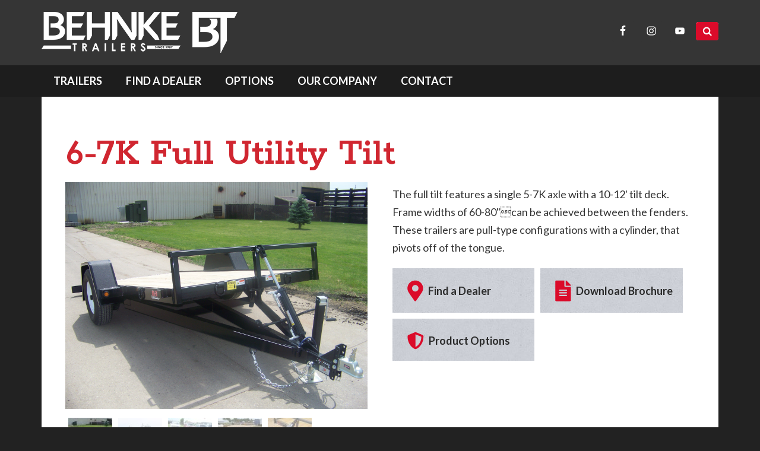

--- FILE ---
content_type: text/html; charset=UTF-8
request_url: https://behnkeenterprises.com/trailers/6-7k-full-utility-tilt/
body_size: 12984
content:
<!DOCTYPE html>
<html lang="en-US">
<head >
<meta charset="UTF-8" />
<meta name="viewport" content="width=device-width, initial-scale=1" />
<meta name='robots' content='index, follow, max-image-preview:large, max-snippet:-1, max-video-preview:-1' />

	<!-- This site is optimized with the Yoast SEO plugin v26.6 - https://yoast.com/wordpress/plugins/seo/ -->
	<title>6-7K Full Utility Tilt - Behnke Enterprises</title>
	<link rel="canonical" href="https://behnkeenterprises.com/trailers/6-7k-full-utility-tilt/" />
	<meta property="og:locale" content="en_US" />
	<meta property="og:type" content="article" />
	<meta property="og:title" content="6-7K Full Utility Tilt - Behnke Enterprises" />
	<meta property="og:description" content="The full tilt features a single 5-7K axle with a 10-12&#8242; tilt deck. Frame widths of 60-80&#8243;can be achieved between the fenders. These trailers are pull-type configurations with a cylinder, that pivots off of the tongue." />
	<meta property="og:url" content="https://behnkeenterprises.com/trailers/6-7k-full-utility-tilt/" />
	<meta property="og:site_name" content="Behnke Enterprises" />
	<meta property="article:publisher" content="https://www.facebook.com/bbtrailer/" />
	<meta property="article:modified_time" content="2023-09-08T17:20:57+00:00" />
	<meta property="og:image" content="https://behnkeenterprises.com/wp-content/uploads/2018/04/DJI_0616-scaled.jpg" />
	<meta property="og:image:width" content="2560" />
	<meta property="og:image:height" content="1707" />
	<meta property="og:image:type" content="image/jpeg" />
	<meta name="twitter:card" content="summary_large_image" />
	<meta name="twitter:label1" content="Est. reading time" />
	<meta name="twitter:data1" content="1 minute" />
	<script type="application/ld+json" class="yoast-schema-graph">{"@context":"https://schema.org","@graph":[{"@type":"WebPage","@id":"https://behnkeenterprises.com/trailers/6-7k-full-utility-tilt/","url":"https://behnkeenterprises.com/trailers/6-7k-full-utility-tilt/","name":"6-7K Full Utility Tilt - Behnke Enterprises","isPartOf":{"@id":"https://behnkeenterprises.com/#website"},"primaryImageOfPage":{"@id":"https://behnkeenterprises.com/trailers/6-7k-full-utility-tilt/#primaryimage"},"image":{"@id":"https://behnkeenterprises.com/trailers/6-7k-full-utility-tilt/#primaryimage"},"thumbnailUrl":"https://behnkeenterprises.com/wp-content/uploads/2018/04/DJI_0616-scaled.jpg","datePublished":"2018-03-26T18:36:16+00:00","dateModified":"2023-09-08T17:20:57+00:00","breadcrumb":{"@id":"https://behnkeenterprises.com/trailers/6-7k-full-utility-tilt/#breadcrumb"},"inLanguage":"en-US","potentialAction":[{"@type":"ReadAction","target":["https://behnkeenterprises.com/trailers/6-7k-full-utility-tilt/"]}]},{"@type":"ImageObject","inLanguage":"en-US","@id":"https://behnkeenterprises.com/trailers/6-7k-full-utility-tilt/#primaryimage","url":"https://behnkeenterprises.com/wp-content/uploads/2018/04/DJI_0616-scaled.jpg","contentUrl":"https://behnkeenterprises.com/wp-content/uploads/2018/04/DJI_0616-scaled.jpg","width":2560,"height":1707,"caption":"default"},{"@type":"BreadcrumbList","@id":"https://behnkeenterprises.com/trailers/6-7k-full-utility-tilt/#breadcrumb","itemListElement":[{"@type":"ListItem","position":1,"name":"Home","item":"https://behnkeenterprises.com/"},{"@type":"ListItem","position":2,"name":"Trailer","item":"https://behnkeenterprises.com/trailers/"},{"@type":"ListItem","position":3,"name":"6-7K Full Utility Tilt"}]},{"@type":"WebSite","@id":"https://behnkeenterprises.com/#website","url":"https://behnkeenterprises.com/","name":"Behnke Enterprises","description":"","publisher":{"@id":"https://behnkeenterprises.com/#organization"},"potentialAction":[{"@type":"SearchAction","target":{"@type":"EntryPoint","urlTemplate":"https://behnkeenterprises.com/?s={search_term_string}"},"query-input":{"@type":"PropertyValueSpecification","valueRequired":true,"valueName":"search_term_string"}}],"inLanguage":"en-US"},{"@type":"Organization","@id":"https://behnkeenterprises.com/#organization","name":"Behnke Enterprises, Inc.","url":"https://behnkeenterprises.com/","logo":{"@type":"ImageObject","inLanguage":"en-US","@id":"https://behnkeenterprises.com/#/schema/logo/image/","url":"https://behnkeenterprises.com/wp-content/uploads/2018/01/logo.png","contentUrl":"https://behnkeenterprises.com/wp-content/uploads/2018/01/logo.png","width":172,"height":69,"caption":"Behnke Enterprises, Inc."},"image":{"@id":"https://behnkeenterprises.com/#/schema/logo/image/"},"sameAs":["https://www.facebook.com/bbtrailer/","https://www.instagram.com/behnkeenterprises/","https://www.youtube.com/channel/UC64hVG4EY4mxGPs_jYSDSxQ"]}]}</script>
	<!-- / Yoast SEO plugin. -->


<link rel='dns-prefetch' href='//fonts.googleapis.com' />
<link rel='dns-prefetch' href='//use.fontawesome.com' />
<link rel="alternate" type="application/rss+xml" title="Behnke Enterprises &raquo; Feed" href="https://behnkeenterprises.com/feed/" />
<link rel="alternate" title="oEmbed (JSON)" type="application/json+oembed" href="https://behnkeenterprises.com/wp-json/oembed/1.0/embed?url=https%3A%2F%2Fbehnkeenterprises.com%2Ftrailers%2F6-7k-full-utility-tilt%2F" />
<link rel="alternate" title="oEmbed (XML)" type="text/xml+oembed" href="https://behnkeenterprises.com/wp-json/oembed/1.0/embed?url=https%3A%2F%2Fbehnkeenterprises.com%2Ftrailers%2F6-7k-full-utility-tilt%2F&#038;format=xml" />
<style id='wp-img-auto-sizes-contain-inline-css' type='text/css'>
img:is([sizes=auto i],[sizes^="auto," i]){contain-intrinsic-size:3000px 1500px}
/*# sourceURL=wp-img-auto-sizes-contain-inline-css */
</style>
<link rel='stylesheet' id='outreach-pro-theme-css' href='https://behnkeenterprises.com/wp-content/themes/outreach-pro/style.css?ver=3.1' type='text/css' media='all' />
<style id='wp-emoji-styles-inline-css' type='text/css'>

	img.wp-smiley, img.emoji {
		display: inline !important;
		border: none !important;
		box-shadow: none !important;
		height: 1em !important;
		width: 1em !important;
		margin: 0 0.07em !important;
		vertical-align: -0.1em !important;
		background: none !important;
		padding: 0 !important;
	}
/*# sourceURL=wp-emoji-styles-inline-css */
</style>
<style id='wp-block-library-inline-css' type='text/css'>
:root{--wp-block-synced-color:#7a00df;--wp-block-synced-color--rgb:122,0,223;--wp-bound-block-color:var(--wp-block-synced-color);--wp-editor-canvas-background:#ddd;--wp-admin-theme-color:#007cba;--wp-admin-theme-color--rgb:0,124,186;--wp-admin-theme-color-darker-10:#006ba1;--wp-admin-theme-color-darker-10--rgb:0,107,160.5;--wp-admin-theme-color-darker-20:#005a87;--wp-admin-theme-color-darker-20--rgb:0,90,135;--wp-admin-border-width-focus:2px}@media (min-resolution:192dpi){:root{--wp-admin-border-width-focus:1.5px}}.wp-element-button{cursor:pointer}:root .has-very-light-gray-background-color{background-color:#eee}:root .has-very-dark-gray-background-color{background-color:#313131}:root .has-very-light-gray-color{color:#eee}:root .has-very-dark-gray-color{color:#313131}:root .has-vivid-green-cyan-to-vivid-cyan-blue-gradient-background{background:linear-gradient(135deg,#00d084,#0693e3)}:root .has-purple-crush-gradient-background{background:linear-gradient(135deg,#34e2e4,#4721fb 50%,#ab1dfe)}:root .has-hazy-dawn-gradient-background{background:linear-gradient(135deg,#faaca8,#dad0ec)}:root .has-subdued-olive-gradient-background{background:linear-gradient(135deg,#fafae1,#67a671)}:root .has-atomic-cream-gradient-background{background:linear-gradient(135deg,#fdd79a,#004a59)}:root .has-nightshade-gradient-background{background:linear-gradient(135deg,#330968,#31cdcf)}:root .has-midnight-gradient-background{background:linear-gradient(135deg,#020381,#2874fc)}:root{--wp--preset--font-size--normal:16px;--wp--preset--font-size--huge:42px}.has-regular-font-size{font-size:1em}.has-larger-font-size{font-size:2.625em}.has-normal-font-size{font-size:var(--wp--preset--font-size--normal)}.has-huge-font-size{font-size:var(--wp--preset--font-size--huge)}.has-text-align-center{text-align:center}.has-text-align-left{text-align:left}.has-text-align-right{text-align:right}.has-fit-text{white-space:nowrap!important}#end-resizable-editor-section{display:none}.aligncenter{clear:both}.items-justified-left{justify-content:flex-start}.items-justified-center{justify-content:center}.items-justified-right{justify-content:flex-end}.items-justified-space-between{justify-content:space-between}.screen-reader-text{border:0;clip-path:inset(50%);height:1px;margin:-1px;overflow:hidden;padding:0;position:absolute;width:1px;word-wrap:normal!important}.screen-reader-text:focus{background-color:#ddd;clip-path:none;color:#444;display:block;font-size:1em;height:auto;left:5px;line-height:normal;padding:15px 23px 14px;text-decoration:none;top:5px;width:auto;z-index:100000}html :where(.has-border-color){border-style:solid}html :where([style*=border-top-color]){border-top-style:solid}html :where([style*=border-right-color]){border-right-style:solid}html :where([style*=border-bottom-color]){border-bottom-style:solid}html :where([style*=border-left-color]){border-left-style:solid}html :where([style*=border-width]){border-style:solid}html :where([style*=border-top-width]){border-top-style:solid}html :where([style*=border-right-width]){border-right-style:solid}html :where([style*=border-bottom-width]){border-bottom-style:solid}html :where([style*=border-left-width]){border-left-style:solid}html :where(img[class*=wp-image-]){height:auto;max-width:100%}:where(figure){margin:0 0 1em}html :where(.is-position-sticky){--wp-admin--admin-bar--position-offset:var(--wp-admin--admin-bar--height,0px)}@media screen and (max-width:600px){html :where(.is-position-sticky){--wp-admin--admin-bar--position-offset:0px}}

/*# sourceURL=wp-block-library-inline-css */
</style><style id='global-styles-inline-css' type='text/css'>
:root{--wp--preset--aspect-ratio--square: 1;--wp--preset--aspect-ratio--4-3: 4/3;--wp--preset--aspect-ratio--3-4: 3/4;--wp--preset--aspect-ratio--3-2: 3/2;--wp--preset--aspect-ratio--2-3: 2/3;--wp--preset--aspect-ratio--16-9: 16/9;--wp--preset--aspect-ratio--9-16: 9/16;--wp--preset--color--black: #000000;--wp--preset--color--cyan-bluish-gray: #abb8c3;--wp--preset--color--white: #ffffff;--wp--preset--color--pale-pink: #f78da7;--wp--preset--color--vivid-red: #cf2e2e;--wp--preset--color--luminous-vivid-orange: #ff6900;--wp--preset--color--luminous-vivid-amber: #fcb900;--wp--preset--color--light-green-cyan: #7bdcb5;--wp--preset--color--vivid-green-cyan: #00d084;--wp--preset--color--pale-cyan-blue: #8ed1fc;--wp--preset--color--vivid-cyan-blue: #0693e3;--wp--preset--color--vivid-purple: #9b51e0;--wp--preset--gradient--vivid-cyan-blue-to-vivid-purple: linear-gradient(135deg,rgb(6,147,227) 0%,rgb(155,81,224) 100%);--wp--preset--gradient--light-green-cyan-to-vivid-green-cyan: linear-gradient(135deg,rgb(122,220,180) 0%,rgb(0,208,130) 100%);--wp--preset--gradient--luminous-vivid-amber-to-luminous-vivid-orange: linear-gradient(135deg,rgb(252,185,0) 0%,rgb(255,105,0) 100%);--wp--preset--gradient--luminous-vivid-orange-to-vivid-red: linear-gradient(135deg,rgb(255,105,0) 0%,rgb(207,46,46) 100%);--wp--preset--gradient--very-light-gray-to-cyan-bluish-gray: linear-gradient(135deg,rgb(238,238,238) 0%,rgb(169,184,195) 100%);--wp--preset--gradient--cool-to-warm-spectrum: linear-gradient(135deg,rgb(74,234,220) 0%,rgb(151,120,209) 20%,rgb(207,42,186) 40%,rgb(238,44,130) 60%,rgb(251,105,98) 80%,rgb(254,248,76) 100%);--wp--preset--gradient--blush-light-purple: linear-gradient(135deg,rgb(255,206,236) 0%,rgb(152,150,240) 100%);--wp--preset--gradient--blush-bordeaux: linear-gradient(135deg,rgb(254,205,165) 0%,rgb(254,45,45) 50%,rgb(107,0,62) 100%);--wp--preset--gradient--luminous-dusk: linear-gradient(135deg,rgb(255,203,112) 0%,rgb(199,81,192) 50%,rgb(65,88,208) 100%);--wp--preset--gradient--pale-ocean: linear-gradient(135deg,rgb(255,245,203) 0%,rgb(182,227,212) 50%,rgb(51,167,181) 100%);--wp--preset--gradient--electric-grass: linear-gradient(135deg,rgb(202,248,128) 0%,rgb(113,206,126) 100%);--wp--preset--gradient--midnight: linear-gradient(135deg,rgb(2,3,129) 0%,rgb(40,116,252) 100%);--wp--preset--font-size--small: 13px;--wp--preset--font-size--medium: 20px;--wp--preset--font-size--large: 36px;--wp--preset--font-size--x-large: 42px;--wp--preset--spacing--20: 0.44rem;--wp--preset--spacing--30: 0.67rem;--wp--preset--spacing--40: 1rem;--wp--preset--spacing--50: 1.5rem;--wp--preset--spacing--60: 2.25rem;--wp--preset--spacing--70: 3.38rem;--wp--preset--spacing--80: 5.06rem;--wp--preset--shadow--natural: 6px 6px 9px rgba(0, 0, 0, 0.2);--wp--preset--shadow--deep: 12px 12px 50px rgba(0, 0, 0, 0.4);--wp--preset--shadow--sharp: 6px 6px 0px rgba(0, 0, 0, 0.2);--wp--preset--shadow--outlined: 6px 6px 0px -3px rgb(255, 255, 255), 6px 6px rgb(0, 0, 0);--wp--preset--shadow--crisp: 6px 6px 0px rgb(0, 0, 0);}:where(.is-layout-flex){gap: 0.5em;}:where(.is-layout-grid){gap: 0.5em;}body .is-layout-flex{display: flex;}.is-layout-flex{flex-wrap: wrap;align-items: center;}.is-layout-flex > :is(*, div){margin: 0;}body .is-layout-grid{display: grid;}.is-layout-grid > :is(*, div){margin: 0;}:where(.wp-block-columns.is-layout-flex){gap: 2em;}:where(.wp-block-columns.is-layout-grid){gap: 2em;}:where(.wp-block-post-template.is-layout-flex){gap: 1.25em;}:where(.wp-block-post-template.is-layout-grid){gap: 1.25em;}.has-black-color{color: var(--wp--preset--color--black) !important;}.has-cyan-bluish-gray-color{color: var(--wp--preset--color--cyan-bluish-gray) !important;}.has-white-color{color: var(--wp--preset--color--white) !important;}.has-pale-pink-color{color: var(--wp--preset--color--pale-pink) !important;}.has-vivid-red-color{color: var(--wp--preset--color--vivid-red) !important;}.has-luminous-vivid-orange-color{color: var(--wp--preset--color--luminous-vivid-orange) !important;}.has-luminous-vivid-amber-color{color: var(--wp--preset--color--luminous-vivid-amber) !important;}.has-light-green-cyan-color{color: var(--wp--preset--color--light-green-cyan) !important;}.has-vivid-green-cyan-color{color: var(--wp--preset--color--vivid-green-cyan) !important;}.has-pale-cyan-blue-color{color: var(--wp--preset--color--pale-cyan-blue) !important;}.has-vivid-cyan-blue-color{color: var(--wp--preset--color--vivid-cyan-blue) !important;}.has-vivid-purple-color{color: var(--wp--preset--color--vivid-purple) !important;}.has-black-background-color{background-color: var(--wp--preset--color--black) !important;}.has-cyan-bluish-gray-background-color{background-color: var(--wp--preset--color--cyan-bluish-gray) !important;}.has-white-background-color{background-color: var(--wp--preset--color--white) !important;}.has-pale-pink-background-color{background-color: var(--wp--preset--color--pale-pink) !important;}.has-vivid-red-background-color{background-color: var(--wp--preset--color--vivid-red) !important;}.has-luminous-vivid-orange-background-color{background-color: var(--wp--preset--color--luminous-vivid-orange) !important;}.has-luminous-vivid-amber-background-color{background-color: var(--wp--preset--color--luminous-vivid-amber) !important;}.has-light-green-cyan-background-color{background-color: var(--wp--preset--color--light-green-cyan) !important;}.has-vivid-green-cyan-background-color{background-color: var(--wp--preset--color--vivid-green-cyan) !important;}.has-pale-cyan-blue-background-color{background-color: var(--wp--preset--color--pale-cyan-blue) !important;}.has-vivid-cyan-blue-background-color{background-color: var(--wp--preset--color--vivid-cyan-blue) !important;}.has-vivid-purple-background-color{background-color: var(--wp--preset--color--vivid-purple) !important;}.has-black-border-color{border-color: var(--wp--preset--color--black) !important;}.has-cyan-bluish-gray-border-color{border-color: var(--wp--preset--color--cyan-bluish-gray) !important;}.has-white-border-color{border-color: var(--wp--preset--color--white) !important;}.has-pale-pink-border-color{border-color: var(--wp--preset--color--pale-pink) !important;}.has-vivid-red-border-color{border-color: var(--wp--preset--color--vivid-red) !important;}.has-luminous-vivid-orange-border-color{border-color: var(--wp--preset--color--luminous-vivid-orange) !important;}.has-luminous-vivid-amber-border-color{border-color: var(--wp--preset--color--luminous-vivid-amber) !important;}.has-light-green-cyan-border-color{border-color: var(--wp--preset--color--light-green-cyan) !important;}.has-vivid-green-cyan-border-color{border-color: var(--wp--preset--color--vivid-green-cyan) !important;}.has-pale-cyan-blue-border-color{border-color: var(--wp--preset--color--pale-cyan-blue) !important;}.has-vivid-cyan-blue-border-color{border-color: var(--wp--preset--color--vivid-cyan-blue) !important;}.has-vivid-purple-border-color{border-color: var(--wp--preset--color--vivid-purple) !important;}.has-vivid-cyan-blue-to-vivid-purple-gradient-background{background: var(--wp--preset--gradient--vivid-cyan-blue-to-vivid-purple) !important;}.has-light-green-cyan-to-vivid-green-cyan-gradient-background{background: var(--wp--preset--gradient--light-green-cyan-to-vivid-green-cyan) !important;}.has-luminous-vivid-amber-to-luminous-vivid-orange-gradient-background{background: var(--wp--preset--gradient--luminous-vivid-amber-to-luminous-vivid-orange) !important;}.has-luminous-vivid-orange-to-vivid-red-gradient-background{background: var(--wp--preset--gradient--luminous-vivid-orange-to-vivid-red) !important;}.has-very-light-gray-to-cyan-bluish-gray-gradient-background{background: var(--wp--preset--gradient--very-light-gray-to-cyan-bluish-gray) !important;}.has-cool-to-warm-spectrum-gradient-background{background: var(--wp--preset--gradient--cool-to-warm-spectrum) !important;}.has-blush-light-purple-gradient-background{background: var(--wp--preset--gradient--blush-light-purple) !important;}.has-blush-bordeaux-gradient-background{background: var(--wp--preset--gradient--blush-bordeaux) !important;}.has-luminous-dusk-gradient-background{background: var(--wp--preset--gradient--luminous-dusk) !important;}.has-pale-ocean-gradient-background{background: var(--wp--preset--gradient--pale-ocean) !important;}.has-electric-grass-gradient-background{background: var(--wp--preset--gradient--electric-grass) !important;}.has-midnight-gradient-background{background: var(--wp--preset--gradient--midnight) !important;}.has-small-font-size{font-size: var(--wp--preset--font-size--small) !important;}.has-medium-font-size{font-size: var(--wp--preset--font-size--medium) !important;}.has-large-font-size{font-size: var(--wp--preset--font-size--large) !important;}.has-x-large-font-size{font-size: var(--wp--preset--font-size--x-large) !important;}
/*# sourceURL=global-styles-inline-css */
</style>

<style id='classic-theme-styles-inline-css' type='text/css'>
/*! This file is auto-generated */
.wp-block-button__link{color:#fff;background-color:#32373c;border-radius:9999px;box-shadow:none;text-decoration:none;padding:calc(.667em + 2px) calc(1.333em + 2px);font-size:1.125em}.wp-block-file__button{background:#32373c;color:#fff;text-decoration:none}
/*# sourceURL=/wp-includes/css/classic-themes.min.css */
</style>
<link rel='stylesheet' id='meteor-slides-css' href='https://behnkeenterprises.com/wp-content/plugins/meteor-slides/css/meteor-slides.css?ver=1.0' type='text/css' media='all' />
<link rel='stylesheet' id='ubermenu-lato-css' href='//fonts.googleapis.com/css?family=Lato%3A%2C300%2C400%2C700&#038;ver=6.9' type='text/css' media='all' />
<link rel='stylesheet' id='owl-carousel-css-css' href='https://behnkeenterprises.com/wp-content/themes/outreach-pro/owl/assets/owl.carousel.min.css?ver=3.1' type='text/css' media='all' />
<link rel='stylesheet' id='dashicons-css' href='https://behnkeenterprises.com/wp-includes/css/dashicons.min.css?ver=6.9' type='text/css' media='all' />
<link rel='stylesheet' id='google-fonts-css' href='//fonts.googleapis.com/css?family=Lato%3A400%2C700&#038;ver=3.1' type='text/css' media='all' />
<link rel='stylesheet' id='simple-social-icons-font-css' href='https://behnkeenterprises.com/wp-content/plugins/simple-social-icons/css/style.css?ver=4.0.0' type='text/css' media='all' />
<link rel='stylesheet' id='google-font-rokkitt-css' href='//fonts.googleapis.com/css?family=Rokkitt%3A100%2C200%2C300%2C400%2C500%2C600%2C700%2C800%2C900&#038;ver=6.9' type='text/css' media='all' />
<link rel='stylesheet' id='gca-column-styles-css' href='https://behnkeenterprises.com/wp-content/plugins/genesis-columns-advanced/css/gca-column-styles.css?ver=6.9' type='text/css' media='all' />
<link rel='stylesheet' id='ubermenu-css' href='https://behnkeenterprises.com/wp-content/plugins/ubermenu/pro/assets/css/ubermenu.min.css?ver=3.8.5' type='text/css' media='all' />
<link rel='stylesheet' id='ubermenu-minimal-css' href='https://behnkeenterprises.com/wp-content/plugins/ubermenu/assets/css/skins/minimal.css?ver=6.9' type='text/css' media='all' />
<link rel='stylesheet' id='ubermenu-font-awesome-all-css' href='https://behnkeenterprises.com/wp-content/plugins/ubermenu/assets/fontawesome/css/all.min.css?ver=6.9' type='text/css' media='all' />
<link rel='stylesheet' id='vi-font-awesome-six-css' href='//use.fontawesome.com/releases/v6.5.1/css/all.css?ver=6.9' type='text/css' media='all' />
<link rel='stylesheet' id='child-theme-css' href='https://behnkeenterprises.com/wp-content/themes/outreach-pro/style.css?ver=6.9' type='text/css' media='all' />
<script type="text/javascript" src="https://behnkeenterprises.com/wp-includes/js/jquery/jquery.min.js?ver=3.7.1" id="jquery-core-js"></script>
<script type="text/javascript" src="https://behnkeenterprises.com/wp-includes/js/jquery/jquery-migrate.min.js?ver=3.4.1" id="jquery-migrate-js"></script>
<script type="text/javascript" src="https://behnkeenterprises.com/wp-content/plugins/meteor-slides/js/jquery.cycle.all.js?ver=6.9" id="jquery-cycle-js"></script>
<script type="text/javascript" src="https://behnkeenterprises.com/wp-content/plugins/meteor-slides/js/jquery.metadata.v2.js?ver=6.9" id="jquery-metadata-js"></script>
<script type="text/javascript" src="https://behnkeenterprises.com/wp-content/plugins/meteor-slides/js/jquery.touchwipe.1.1.1.js?ver=6.9" id="jquery-touchwipe-js"></script>
<script type="text/javascript" id="meteorslides-script-js-extra">
/* <![CDATA[ */
var meteorslidessettings = {"meteorslideshowspeed":"2000","meteorslideshowduration":"5000","meteorslideshowheight":"460","meteorslideshowwidth":"1140","meteorslideshowtransition":"fade"};
//# sourceURL=meteorslides-script-js-extra
/* ]]> */
</script>
<script type="text/javascript" src="https://behnkeenterprises.com/wp-content/plugins/meteor-slides/js/slideshow.js?ver=6.9" id="meteorslides-script-js"></script>
<script type="text/javascript" src="https://behnkeenterprises.com/wp-content/themes/outreach-pro/js/responsive-menu.js?ver=1.0.0" id="outreach-responsive-menu-js"></script>
<script type="text/javascript" src="https://behnkeenterprises.com/wp-content/themes/outreach-pro/js/child.js?ver=1.0.0" id="vi-child-js"></script>
<script type="text/javascript" src="https://behnkeenterprises.com/wp-content/themes/outreach-pro/owl/owl.carousel.min.js?ver=1.0.0" id="owl-carousel-js"></script>
<script type="text/javascript" src="https://behnkeenterprises.com/wp-content/plugins/vimm-cms-redux/assets/js/min/frontend.min.js" id="frontend-js-js"></script>
<link rel="https://api.w.org/" href="https://behnkeenterprises.com/wp-json/" /><link rel="EditURI" type="application/rsd+xml" title="RSD" href="https://behnkeenterprises.com/xmlrpc.php?rsd" />
<link rel='shortlink' href='https://behnkeenterprises.com/?p=707' />
<style id="ubermenu-custom-generated-css">
/** Font Awesome 4 Compatibility **/
.fa{font-style:normal;font-variant:normal;font-weight:normal;font-family:FontAwesome;}

/** UberMenu Custom Menu Styles (Customizer) **/
/* main */
 .ubermenu-main { background:#1d1d1d; }
 .ubermenu-main .ubermenu-item-level-0 > .ubermenu-target { font-size:18px; text-transform:uppercase; color:#ffffff; }
 .ubermenu-main .ubermenu-nav .ubermenu-item.ubermenu-item-level-0 > .ubermenu-target { font-weight:bold; }
 .ubermenu.ubermenu-main .ubermenu-item-level-0:hover > .ubermenu-target, .ubermenu-main .ubermenu-item-level-0.ubermenu-active > .ubermenu-target { color:#d02630; }
 .ubermenu-main .ubermenu-item-level-0.ubermenu-current-menu-item > .ubermenu-target, .ubermenu-main .ubermenu-item-level-0.ubermenu-current-menu-parent > .ubermenu-target, .ubermenu-main .ubermenu-item-level-0.ubermenu-current-menu-ancestor > .ubermenu-target { color:#ffffff; }
 .ubermenu-main .ubermenu-item.ubermenu-item-level-0 > .ubermenu-highlight { color:#ffffff; }
 .ubermenu-main .ubermenu-submenu.ubermenu-submenu-drop { background-color:#353535; border:1px solid #353535; }
 .ubermenu-main .ubermenu-submenu .ubermenu-item-header > .ubermenu-target, .ubermenu-main .ubermenu-tab > .ubermenu-target { font-size:27px; }
 .ubermenu-main .ubermenu-submenu .ubermenu-item-header > .ubermenu-target { color:#ffffff; }
 .ubermenu-main .ubermenu-submenu .ubermenu-item-header > .ubermenu-target:hover { color:#ffffff; }
 .ubermenu-main .ubermenu-submenu .ubermenu-item-header.ubermenu-current-menu-item > .ubermenu-target { color:#ffffff; }
 .ubermenu-main .ubermenu-nav .ubermenu-submenu .ubermenu-item-header > .ubermenu-target { font-weight:bold; }
 .ubermenu-main .ubermenu-submenu .ubermenu-item-header.ubermenu-has-submenu-stack > .ubermenu-target { border:none; }
 .ubermenu-main .ubermenu-submenu-type-stack { padding-top:0; }
 .ubermenu-main .ubermenu-item-normal > .ubermenu-target { color:#e0e0e0; font-size:18px; font-weight:normal; text-transform:none; }
 .ubermenu.ubermenu-main .ubermenu-item-normal > .ubermenu-target:hover, .ubermenu.ubermenu-main .ubermenu-item-normal.ubermenu-active > .ubermenu-target { color:#d02630; }
 .ubermenu-main .ubermenu-item-normal.ubermenu-current-menu-item > .ubermenu-target { color:#e0e0e0; }
 .ubermenu-responsive-toggle.ubermenu-responsive-toggle-main { font-size:20px; color:#ffffff; }
 .ubermenu-responsive-toggle.ubermenu-responsive-toggle-main:hover { color:#ffffff; }
 .ubermenu-main, .ubermenu-main .ubermenu-target, .ubermenu-main .ubermenu-nav .ubermenu-item-level-0 .ubermenu-target, .ubermenu-main div, .ubermenu-main p, .ubermenu-main input { font-family:'Lato', sans-serif; font-weight:400; }


/** UberMenu Custom Menu Item Styles (Menu Item Settings) **/
/* 81 */     .ubermenu .ubermenu-active > .ubermenu-submenu.ubermenu-submenu-id-81, .ubermenu .ubermenu-in-transition > .ubermenu-submenu.ubermenu-submenu-id-81 { padding:20px 0 0 0; }

/* Status: Loaded from Transient */

</style><meta name="viewport" content="width=device-width, initial-scale=1" /><link rel="pingback" href="https://behnkeenterprises.com/xmlrpc.php" />
<meta name="google-site-verification" content="6LRwipDcrxWzCR2raJe6o5h-X-_m71NHZ4D3P7sPnWA" />

<!-- Google tag (gtag.js) -->
<script async src="https://www.googletagmanager.com/gtag/js?id=G-PQCVZG7TX6"></script>
<script>
  window.dataLayer = window.dataLayer || [];
  function gtag(){dataLayer.push(arguments);}
  gtag('js', new Date());
  gtag('config', 'G-PQCVZG7TX6');
</script><style type="text/css">.site-title a { background: url(https://behnkeenterprises.com/wp-content/uploads/2022/04/logo-1.png) no-repeat !important; }</style>
<link rel="icon" href="https://behnkeenterprises.com/wp-content/uploads/2018/01/favicon-74x74.png" sizes="32x32" />
<link rel="icon" href="https://behnkeenterprises.com/wp-content/uploads/2018/01/favicon.png" sizes="192x192" />
<link rel="apple-touch-icon" href="https://behnkeenterprises.com/wp-content/uploads/2018/01/favicon.png" />
<meta name="msapplication-TileImage" content="https://behnkeenterprises.com/wp-content/uploads/2018/01/favicon.png" />
</head>
<body class="wp-singular trailers-template-default single single-trailers postid-707 wp-theme-genesis wp-child-theme-outreach-pro custom-header header-image full-width-content genesis-breadcrumbs-hidden genesis-footer-widgets-visible"><a href="#0" class="to-top" title="Back To Top">Top</a><div class="site-container"><header class="site-header"><div class="wrap"><div class="title-area"><p class="site-title"><a href="https://behnkeenterprises.com/">Behnke Enterprises</a></p></div><div class="widget-area header-widget-area"><section id="simple-social-icons-2" class="widget-1 widget-first widget simple-social-icons"><div class="widget-wrap"><ul class="alignright"><li class="ssi-facebook"><a href="https://www.facebook.com/bbtrailer/" target="_blank" rel="noopener noreferrer"><svg role="img" class="social-facebook" aria-labelledby="social-facebook-2"><title id="social-facebook-2">Facebook</title><use xlink:href="https://behnkeenterprises.com/wp-content/plugins/simple-social-icons/symbol-defs.svg#social-facebook"></use></svg></a></li><li class="ssi-instagram"><a href="https://www.instagram.com/behnkeenterprises/" target="_blank" rel="noopener noreferrer"><svg role="img" class="social-instagram" aria-labelledby="social-instagram-2"><title id="social-instagram-2">Instagram</title><use xlink:href="https://behnkeenterprises.com/wp-content/plugins/simple-social-icons/symbol-defs.svg#social-instagram"></use></svg></a></li><li class="ssi-youtube"><a href="https://www.youtube.com/channel/UC64hVG4EY4mxGPs_jYSDSxQ" target="_blank" rel="noopener noreferrer"><svg role="img" class="social-youtube" aria-labelledby="social-youtube-2"><title id="social-youtube-2">YouTube</title><use xlink:href="https://behnkeenterprises.com/wp-content/plugins/simple-social-icons/symbol-defs.svg#social-youtube"></use></svg></a></li></ul></div></section>
<section id="search-3" class="widget-2 widget-last widget widget_search"><div class="widget-wrap"><form class="search-form" method="get" action="https://behnkeenterprises.com/" role="search"><label class="search-form-label screen-reader-text" for="searchform-1">search site...</label><input class="search-form-input" type="search" name="s" id="searchform-1" placeholder="search site..."><input class="search-form-submit" type="submit" value="Search"><meta content="https://behnkeenterprises.com/?s={s}"></form></div></section>
</div></div></header><nav class="nav-primary" aria-label="Main"><div class="wrap">
<!-- UberMenu [Configuration:main] [Theme Loc:primary] [Integration:auto] -->
<a class="ubermenu-responsive-toggle ubermenu-responsive-toggle-main ubermenu-skin-minimal ubermenu-loc-primary ubermenu-responsive-toggle-content-align-center ubermenu-responsive-toggle-align-full ubermenu-responsive-toggle-icon-only " tabindex="0" data-ubermenu-target="ubermenu-main-2-primary-2"   aria-label="Toggle Main Navigation"><i class="fas fa-bars" ></i></a><nav id="ubermenu-main-2-primary-2" class="ubermenu ubermenu-nojs ubermenu-main ubermenu-menu-2 ubermenu-loc-primary ubermenu-responsive ubermenu-responsive-default ubermenu-responsive-collapse ubermenu-horizontal ubermenu-transition-none ubermenu-trigger-click ubermenu-skin-minimal  ubermenu-bar-align-full ubermenu-items-align-left ubermenu-bound ubermenu-disable-submenu-scroll ubermenu-sub-indicators ubermenu-retractors-responsive ubermenu-submenu-indicator-closes"><ul id="ubermenu-nav-main-2-primary" class="ubermenu-nav" data-title="Main Navigation"><li id="menu-item-81" class="disablelink ubermenu-item ubermenu-item-type-post_type ubermenu-item-object-page ubermenu-item-has-children ubermenu-first-menu-item ubermenu-item-81 ubermenu-item-level-0 ubermenu-column ubermenu-column-auto ubermenu-has-submenu-drop ubermenu-has-submenu-mega" ><span class="ubermenu-target ubermenu-item-layout-default ubermenu-item-layout-text_only ubermenu-noindicator" tabindex="0"><span class="ubermenu-target-title ubermenu-target-text">Trailers</span></span><ul  class="ubermenu-submenu ubermenu-submenu-id-81 ubermenu-submenu-type-auto ubermenu-submenu-type-mega ubermenu-submenu-drop ubermenu-submenu-align-full_width"  ><li class="ubermenu-item ubermenu-item-type-custom ubermenu-item-object-ubermenu-custom ubermenu-item-has-children ubermenu-item-109 ubermenu-item-level-1 ubermenu-column ubermenu-column-1-6 ubermenu-has-submenu-stack ubermenu-item-type-column ubermenu-column-id-109"><ul  class="ubermenu-submenu ubermenu-submenu-id-109 ubermenu-submenu-type-stack"  ><li id="menu-item-577" class="ubermenu-item ubermenu-item-type-custom ubermenu-item-object-custom ubermenu-item-has-children ubermenu-item-577 ubermenu-item-header ubermenu-item-level-2 ubermenu-column ubermenu-column-auto ubermenu-has-submenu-stack" ><a class="ubermenu-target ubermenu-item-layout-default ubermenu-item-layout-text_only" href="https://behnkeenterprises.com/trailertypes/agricultural/"><span class="ubermenu-target-title ubermenu-target-text">Agricultural</span></a><ul  class="ubermenu-submenu ubermenu-submenu-id-577 ubermenu-submenu-type-auto ubermenu-submenu-type-stack"  ><li id="menu-item-597" class="ubermenu-item ubermenu-item-type-taxonomy ubermenu-item-object-trailertypes ubermenu-item-597 ubermenu-item-auto ubermenu-item-normal ubermenu-item-level-3 ubermenu-column ubermenu-column-auto" ><a class="ubermenu-target ubermenu-item-layout-default ubermenu-item-layout-text_only" href="https://behnkeenterprises.com/trailertypes/anhydrous-wagons/"><span class="ubermenu-target-title ubermenu-target-text">Anhydrous Wagons</span></a></li><li id="menu-item-590" class="ubermenu-item ubermenu-item-type-taxonomy ubermenu-item-object-trailertypes ubermenu-item-590 ubermenu-item-auto ubermenu-item-normal ubermenu-item-level-3 ubermenu-column ubermenu-column-auto" ><a class="ubermenu-target ubermenu-item-layout-default ubermenu-item-layout-text_only" href="https://behnkeenterprises.com/trailertypes/sprayer-trailers/"><span class="ubermenu-target-title ubermenu-target-text">Sprayer Trailers</span></a></li><li id="menu-item-591" class="ubermenu-item ubermenu-item-type-taxonomy ubermenu-item-object-trailertypes ubermenu-item-591 ubermenu-item-auto ubermenu-item-normal ubermenu-item-level-3 ubermenu-column ubermenu-column-auto" ><a class="ubermenu-target ubermenu-item-layout-default ubermenu-item-layout-text_only" href="https://behnkeenterprises.com/trailertypes/tender-trailers/"><span class="ubermenu-target-title ubermenu-target-text">Tender Trailers</span></a></li><li id="menu-item-592" class="ubermenu-item ubermenu-item-type-taxonomy ubermenu-item-object-trailertypes ubermenu-item-592 ubermenu-item-auto ubermenu-item-normal ubermenu-item-level-3 ubermenu-column ubermenu-column-auto" ><a class="ubermenu-target ubermenu-item-layout-default ubermenu-item-layout-text_only" href="https://behnkeenterprises.com/trailertypes/cone-trailers/"><span class="ubermenu-target-title ubermenu-target-text">Cone Trailers</span></a></li><li id="menu-item-593" class="ubermenu-item ubermenu-item-type-taxonomy ubermenu-item-object-trailertypes ubermenu-item-593 ubermenu-item-auto ubermenu-item-normal ubermenu-item-level-3 ubermenu-column ubermenu-column-auto" ><a class="ubermenu-target ubermenu-item-layout-default ubermenu-item-layout-text_only" href="https://behnkeenterprises.com/trailertypes/liquid-transport/"><span class="ubermenu-target-title ubermenu-target-text">Liquid Transport</span></a></li></ul></li></ul></li><li class="ubermenu-item ubermenu-item-type-custom ubermenu-item-object-ubermenu-custom ubermenu-item-has-children ubermenu-item-112 ubermenu-item-level-1 ubermenu-column ubermenu-column-1-6 ubermenu-has-submenu-stack ubermenu-item-type-column ubermenu-column-id-112"><ul  class="ubermenu-submenu ubermenu-submenu-id-112 ubermenu-submenu-type-stack"  ><li id="menu-item-579" class="ubermenu-item ubermenu-item-type-custom ubermenu-item-object-custom ubermenu-item-has-children ubermenu-item-579 ubermenu-item-header ubermenu-item-level-2 ubermenu-column ubermenu-column-auto ubermenu-has-submenu-stack" ><a class="ubermenu-target ubermenu-item-layout-default ubermenu-item-layout-text_only" href="https://behnkeenterprises.com/trailertypes/construction/"><span class="ubermenu-target-title ubermenu-target-text">Construction</span></a><ul  class="ubermenu-submenu ubermenu-submenu-id-579 ubermenu-submenu-type-auto ubermenu-submenu-type-stack"  ><li id="menu-item-240" class="ubermenu-item ubermenu-item-type-taxonomy ubermenu-item-object-trailertypes ubermenu-item-240 ubermenu-item-auto ubermenu-item-normal ubermenu-item-level-3 ubermenu-column ubermenu-column-auto" ><a class="ubermenu-target ubermenu-item-layout-default ubermenu-item-layout-text_only" href="https://behnkeenterprises.com/trailertypes/deckovers/"><span class="ubermenu-target-title ubermenu-target-text">Deckovers</span></a></li><li id="menu-item-248" class="ubermenu-item ubermenu-item-type-taxonomy ubermenu-item-object-trailertypes ubermenu-current-trailers-ancestor ubermenu-current-menu-parent ubermenu-current-trailers-parent ubermenu-item-248 ubermenu-item-auto ubermenu-item-normal ubermenu-item-level-3 ubermenu-column ubermenu-column-auto" ><a class="ubermenu-target ubermenu-item-layout-default ubermenu-item-layout-text_only" href="https://behnkeenterprises.com/trailertypes/tiltbeds/"><span class="ubermenu-target-title ubermenu-target-text">Tiltbeds</span></a></li><li id="menu-item-246" class="ubermenu-item ubermenu-item-type-taxonomy ubermenu-item-object-trailertypes ubermenu-item-246 ubermenu-item-auto ubermenu-item-normal ubermenu-item-level-3 ubermenu-column ubermenu-column-auto" ><a class="ubermenu-target ubermenu-item-layout-default ubermenu-item-layout-text_only" href="https://behnkeenterprises.com/trailertypes/skidloaders/"><span class="ubermenu-target-title ubermenu-target-text">Skidloaders</span></a></li><li id="menu-item-245" class="ubermenu-item ubermenu-item-type-taxonomy ubermenu-item-object-trailertypes ubermenu-item-245 ubermenu-item-auto ubermenu-item-normal ubermenu-item-level-3 ubermenu-column ubermenu-column-auto" ><a class="ubermenu-target ubermenu-item-layout-default ubermenu-item-layout-text_only" href="https://behnkeenterprises.com/trailertypes/dump/"><span class="ubermenu-target-title ubermenu-target-text">Dump</span></a></li><li id="menu-item-247" class="ubermenu-item ubermenu-item-type-taxonomy ubermenu-item-object-trailertypes ubermenu-item-247 ubermenu-item-auto ubermenu-item-normal ubermenu-item-level-3 ubermenu-column ubermenu-column-auto" ><a class="ubermenu-target ubermenu-item-layout-default ubermenu-item-layout-text_only" href="https://behnkeenterprises.com/trailertypes/utility-trailers/"><span class="ubermenu-target-title ubermenu-target-text">Utility Trailers</span></a></li></ul></li></ul></li><li class="ubermenu-item ubermenu-item-type-custom ubermenu-item-object-ubermenu-custom ubermenu-item-has-children ubermenu-item-111 ubermenu-item-level-1 ubermenu-column ubermenu-column-1-6 ubermenu-has-submenu-stack ubermenu-item-type-column ubermenu-column-id-111"><ul  class="ubermenu-submenu ubermenu-submenu-id-111 ubermenu-submenu-type-stack"  ><li id="menu-item-580" class="ubermenu-item ubermenu-item-type-custom ubermenu-item-object-custom ubermenu-item-has-children ubermenu-item-580 ubermenu-item-header ubermenu-item-level-2 ubermenu-column ubermenu-column-auto ubermenu-has-submenu-stack" ><a class="ubermenu-target ubermenu-item-layout-default ubermenu-item-layout-text_only" href="https://behnkeenterprises.com/trailertypes/heavy-haul/"><span class="ubermenu-target-title ubermenu-target-text">Heavy Haul</span></a><ul  class="ubermenu-submenu ubermenu-submenu-id-580 ubermenu-submenu-type-auto ubermenu-submenu-type-stack"  ><li id="menu-item-238" class="ubermenu-item ubermenu-item-type-taxonomy ubermenu-item-object-trailertypes ubermenu-item-238 ubermenu-item-auto ubermenu-item-normal ubermenu-item-level-3 ubermenu-column ubermenu-column-auto" ><a class="ubermenu-target ubermenu-item-layout-default ubermenu-item-layout-text_only" href="https://behnkeenterprises.com/trailertypes/tags/"><span class="ubermenu-target-title ubermenu-target-text">Tags</span></a></li><li id="menu-item-237" class="ubermenu-item ubermenu-item-type-taxonomy ubermenu-item-object-trailertypes ubermenu-item-237 ubermenu-item-auto ubermenu-item-normal ubermenu-item-level-3 ubermenu-column ubermenu-column-auto" ><a class="ubermenu-target ubermenu-item-layout-default ubermenu-item-layout-text_only" href="https://behnkeenterprises.com/trailertypes/tag-tilts/"><span class="ubermenu-target-title ubermenu-target-text">Tag Tilts</span></a></li><li id="menu-item-236" class="ubermenu-item ubermenu-item-type-taxonomy ubermenu-item-object-trailertypes ubermenu-item-236 ubermenu-item-auto ubermenu-item-normal ubermenu-item-level-3 ubermenu-column ubermenu-column-auto" ><a class="ubermenu-target ubermenu-item-layout-default ubermenu-item-layout-text_only" href="https://behnkeenterprises.com/trailertypes/semi-style-heavy-haul/"><span class="ubermenu-target-title ubermenu-target-text">Semi-Style</span></a></li><li id="menu-item-235" class="ubermenu-item ubermenu-item-type-taxonomy ubermenu-item-object-trailertypes ubermenu-item-235 ubermenu-item-auto ubermenu-item-normal ubermenu-item-level-3 ubermenu-column ubermenu-column-auto" ><a class="ubermenu-target ubermenu-item-layout-default ubermenu-item-layout-text_only" href="https://behnkeenterprises.com/trailertypes/hydraulic-detaches/"><span class="ubermenu-target-title ubermenu-target-text">Hydraulic Detaches</span></a></li></ul></li></ul></li><li class="ubermenu-item ubermenu-item-type-custom ubermenu-item-object-ubermenu-custom ubermenu-item-has-children ubermenu-item-108 ubermenu-item-level-1 ubermenu-column ubermenu-column-1-6 ubermenu-has-submenu-stack ubermenu-item-type-column ubermenu-column-id-108"><ul  class="ubermenu-submenu ubermenu-submenu-id-108 ubermenu-submenu-type-stack"  ><li id="menu-item-578" class="ubermenu-item ubermenu-item-type-custom ubermenu-item-object-custom ubermenu-item-has-children ubermenu-item-578 ubermenu-item-header ubermenu-item-level-2 ubermenu-column ubermenu-column-auto ubermenu-has-submenu-stack" ><a class="ubermenu-target ubermenu-item-layout-default ubermenu-item-layout-text_only" href="https://behnkeenterprises.com/trailertypes/commercial/"><span class="ubermenu-target-title ubermenu-target-text">Commercial</span></a><ul  class="ubermenu-submenu ubermenu-submenu-id-578 ubermenu-submenu-type-auto ubermenu-submenu-type-stack"  ><li id="menu-item-232" class="ubermenu-item ubermenu-item-type-taxonomy ubermenu-item-object-trailertypes ubermenu-item-232 ubermenu-item-auto ubermenu-item-normal ubermenu-item-level-3 ubermenu-column ubermenu-column-auto" ><a class="ubermenu-target ubermenu-item-layout-default ubermenu-item-layout-text_only" href="https://behnkeenterprises.com/trailertypes/otr-step-decks/"><span class="ubermenu-target-title ubermenu-target-text">OTR Step Decks</span></a></li><li id="menu-item-234" class="ubermenu-item ubermenu-item-type-taxonomy ubermenu-item-object-trailertypes ubermenu-item-234 ubermenu-item-auto ubermenu-item-normal ubermenu-item-level-3 ubermenu-column ubermenu-column-auto" ><a class="ubermenu-target ubermenu-item-layout-default ubermenu-item-layout-text_only" href="https://behnkeenterprises.com/trailertypes/flat-decks/"><span class="ubermenu-target-title ubermenu-target-text">Flat Decks (60-80k)</span></a></li><li id="menu-item-233" class="ubermenu-item ubermenu-item-type-taxonomy ubermenu-item-object-trailertypes ubermenu-item-233 ubermenu-item-auto ubermenu-item-normal ubermenu-item-level-3 ubermenu-column ubermenu-column-auto" ><a class="ubermenu-target ubermenu-item-layout-default ubermenu-item-layout-text_only" href="https://behnkeenterprises.com/trailertypes/container-trailers/"><span class="ubermenu-target-title ubermenu-target-text">Container Trailers</span></a></li></ul></li></ul></li><li class="ubermenu-item ubermenu-item-type-custom ubermenu-item-object-ubermenu-custom ubermenu-item-has-children ubermenu-item-4453 ubermenu-item-level-1 ubermenu-column ubermenu-column-1-6 ubermenu-has-submenu-stack ubermenu-item-type-column ubermenu-column-id-4453"><ul  class="ubermenu-submenu ubermenu-submenu-id-4453 ubermenu-submenu-type-stack"  ><li id="menu-item-4452" class="ubermenu-item ubermenu-item-type-custom ubermenu-item-object-custom ubermenu-item-has-children ubermenu-item-4452 ubermenu-item-header ubermenu-item-level-2 ubermenu-column ubermenu-column-auto ubermenu-has-submenu-stack" ><a class="ubermenu-target ubermenu-item-layout-default ubermenu-item-layout-text_only" href="/trailertypes/utility-telecom/"><span class="ubermenu-target-title ubermenu-target-text">Utility / Telecom</span></a><ul  class="ubermenu-submenu ubermenu-submenu-id-4452 ubermenu-submenu-type-auto ubermenu-submenu-type-stack"  ><li id="menu-item-4454" class="ubermenu-item ubermenu-item-type-taxonomy ubermenu-item-object-trailertypes ubermenu-item-4454 ubermenu-item-auto ubermenu-item-normal ubermenu-item-level-3 ubermenu-column ubermenu-column-auto" ><a class="ubermenu-target ubermenu-item-layout-default ubermenu-item-layout-text_only" href="https://behnkeenterprises.com/trailertypes/directional-drill-trailers/"><span class="ubermenu-target-title ubermenu-target-text">Directional Drill Trailers</span></a></li><li id="menu-item-4455" class="ubermenu-item ubermenu-item-type-taxonomy ubermenu-item-object-trailertypes ubermenu-item-4455 ubermenu-item-auto ubermenu-item-normal ubermenu-item-level-3 ubermenu-column ubermenu-column-auto" ><a class="ubermenu-target ubermenu-item-layout-default ubermenu-item-layout-text_only" href="https://behnkeenterprises.com/trailertypes/pole-trailers/"><span class="ubermenu-target-title ubermenu-target-text">Pole Trailers</span></a></li><li id="menu-item-4456" class="ubermenu-item ubermenu-item-type-taxonomy ubermenu-item-object-trailertypes ubermenu-item-4456 ubermenu-item-auto ubermenu-item-normal ubermenu-item-level-3 ubermenu-column ubermenu-column-auto" ><a class="ubermenu-target ubermenu-item-layout-default ubermenu-item-layout-text_only" href="https://behnkeenterprises.com/trailertypes/reel-trailers/"><span class="ubermenu-target-title ubermenu-target-text">Reel Trailers</span></a></li></ul></li></ul></li><li class="ubermenu-item ubermenu-item-type-custom ubermenu-item-object-ubermenu-custom ubermenu-item-has-children ubermenu-item-110 ubermenu-item-level-1 ubermenu-column ubermenu-column-1-6 ubermenu-has-submenu-stack ubermenu-item-type-column ubermenu-column-id-110"><ul  class="ubermenu-submenu ubermenu-submenu-id-110 ubermenu-submenu-type-stack"  ><li id="menu-item-106" class="ubermenu-item ubermenu-item-type-post_type ubermenu-item-object-page ubermenu-item-has-children ubermenu-item-106 ubermenu-item-header ubermenu-item-level-2 ubermenu-column ubermenu-column-auto ubermenu-has-submenu-stack" ><a class="ubermenu-target ubermenu-item-layout-default ubermenu-item-layout-text_only" href="https://behnkeenterprises.com/behnke-enterprises-trailers/oem-trailers/"><span class="ubermenu-target-title ubermenu-target-text">OEM</span></a><ul  class="ubermenu-submenu ubermenu-submenu-id-106 ubermenu-submenu-type-auto ubermenu-submenu-type-stack"  ><li id="menu-item-107" class="ubermenu-item ubermenu-item-type-post_type ubermenu-item-object-page ubermenu-item-107 ubermenu-item-auto ubermenu-item-normal ubermenu-item-level-3 ubermenu-column ubermenu-column-auto" ><a class="ubermenu-target ubermenu-item-layout-default ubermenu-item-layout-text_only" href="https://behnkeenterprises.com/behnke-enterprises-trailers/oem-trailers/our-oem-trailers/"><span class="ubermenu-target-title ubermenu-target-text">See what we can do for you!</span></a></li></ul></li></ul></li><li class="ubermenu-retractor ubermenu-retractor-mobile"><i class="fas fa-times"></i> Close</li></ul></li><li id="menu-item-79" class="ubermenu-item ubermenu-item-type-post_type ubermenu-item-object-page ubermenu-item-count-2 ubermenu-item-79 ubermenu-item-level-0 ubermenu-column ubermenu-column-auto" ><a class="ubermenu-target ubermenu-item-layout-default ubermenu-item-layout-text_only" href="https://behnkeenterprises.com/find-a-dealer/" tabindex="0"><span class="ubermenu-target-title ubermenu-target-text">Find a Dealer</span></a></li><li id="menu-item-783" class="ubermenu-item ubermenu-item-type-post_type ubermenu-item-object-page ubermenu-item-count-3 ubermenu-item-783 ubermenu-item-level-0 ubermenu-column ubermenu-column-auto" ><a class="ubermenu-target ubermenu-item-layout-default ubermenu-item-layout-text_only" href="https://behnkeenterprises.com/options/" tabindex="0"><span class="ubermenu-target-title ubermenu-target-text">Options</span></a></li><li id="menu-item-80" class="ubermenu-item ubermenu-item-type-post_type ubermenu-item-object-page ubermenu-item-has-children ubermenu-item-count-4 ubermenu-item-80 ubermenu-item-level-0 ubermenu-column ubermenu-column-auto ubermenu-has-submenu-drop ubermenu-has-submenu-flyout" ><span class="ubermenu-target ubermenu-item-layout-default ubermenu-item-layout-text_only ubermenu-noindicator" tabindex="0"><span class="ubermenu-target-title ubermenu-target-text">Our Company</span></span><ul  class="ubermenu-submenu ubermenu-submenu-id-80 ubermenu-submenu-type-flyout ubermenu-submenu-drop ubermenu-submenu-align-left_edge_item"  ><li id="menu-item-567" class="ubermenu-item ubermenu-item-type-post_type ubermenu-item-object-page ubermenu-item-567 ubermenu-item-auto ubermenu-item-normal ubermenu-item-level-1" ><a class="ubermenu-target ubermenu-item-layout-default ubermenu-item-layout-text_only" href="https://behnkeenterprises.com/our-company/our-history-trailer-manufacturers/"><span class="ubermenu-target-title ubermenu-target-text">Our History</span></a></li><li id="menu-item-568" class="ubermenu-item ubermenu-item-type-post_type ubermenu-item-object-page ubermenu-item-568 ubermenu-item-auto ubermenu-item-normal ubermenu-item-level-1" ><a class="ubermenu-target ubermenu-item-layout-default ubermenu-item-layout-text_only" href="https://behnkeenterprises.com/our-company/why-behnke-trailers/"><span class="ubermenu-target-title ubermenu-target-text">Why Behnke</span></a></li><li id="menu-item-569" class="ubermenu-item ubermenu-item-type-post_type ubermenu-item-object-page ubermenu-item-569 ubermenu-item-auto ubermenu-item-normal ubermenu-item-level-1" ><a class="ubermenu-target ubermenu-item-layout-default ubermenu-item-layout-text_only" href="https://behnkeenterprises.com/our-company/our-capabilities/"><span class="ubermenu-target-title ubermenu-target-text">Our Capabilities</span></a></li><li id="menu-item-554" class="ubermenu-item ubermenu-item-type-post_type ubermenu-item-object-page ubermenu-item-554 ubermenu-item-auto ubermenu-item-normal ubermenu-item-level-1" ><a class="ubermenu-target ubermenu-item-layout-default ubermenu-item-layout-text_only" href="https://behnkeenterprises.com/our-company/careers/"><span class="ubermenu-target-title ubermenu-target-text">Careers</span></a></li><li id="menu-item-553" class="ubermenu-item ubermenu-item-type-post_type ubermenu-item-object-page ubermenu-item-553 ubermenu-item-auto ubermenu-item-normal ubermenu-item-level-1" ><a class="ubermenu-target ubermenu-item-layout-default ubermenu-item-layout-text_only" href="https://behnkeenterprises.com/our-company/dealer-info/"><span class="ubermenu-target-title ubermenu-target-text">Dealer Info</span></a></li><li class="ubermenu-retractor ubermenu-retractor-mobile"><i class="fas fa-times"></i> Close</li></ul></li><li id="menu-item-78" class="ubermenu-item ubermenu-item-type-post_type ubermenu-item-object-page ubermenu-item-count-5 ubermenu-last-menu-item ubermenu-item-78 ubermenu-item-level-0 ubermenu-column ubermenu-column-auto" ><a class="ubermenu-target ubermenu-item-layout-default ubermenu-item-layout-text_only" href="https://behnkeenterprises.com/contact/" tabindex="0"><span class="ubermenu-target-title ubermenu-target-text">Contact</span></a></li></ul></nav>
<!-- End UberMenu -->
</div></nav><div class="site-inner"><div class="wrap"><div class="content-sidebar-wrap"><main class="content"><article class="post-707 trailers type-trailers status-publish has-post-thumbnail trailertypes-full-tilt trailertypes-construction trailertypes-tiltbeds trailertypes-tilt-utility-6-7k entry" aria-label="6-7K Full Utility Tilt"><header class="entry-header"><h1 class="entry-title">6-7K Full Utility Tilt</h1>
</header><div class="entry-content"><div class="trailer-container"><div class="left"><div class="owl-carousel"><img data-hash="1" src="https://behnkeenterprises.com/wp-content/uploads/2018/03/Utility-Tilt-1.jpg" width="3072" height="2304" /><img data-hash="2" src="https://behnkeenterprises.com/wp-content/uploads/2018/03/Utility-Tilt-2.jpg" width="1620" height="1080" /><img data-hash="3" src="https://behnkeenterprises.com/wp-content/uploads/2018/03/Utility-Tilt-3.jpg" width="3072" height="2304" /><img data-hash="4" src="https://behnkeenterprises.com/wp-content/uploads/2018/03/Utility-Tilt-4.jpg" width="5312" height="2988" /><img data-hash="5" src="https://behnkeenterprises.com/wp-content/uploads/2018/03/Utility-Tilt-5.jpg" width="5312" height="2988" /></div><div class="owl-carousel-navigation"><a class="active" href="#1"><img src="https://behnkeenterprises.com/wp-content/uploads/2018/03/Utility-Tilt-1-74x74.jpg" width="74" height="74" /></a><a href="#2"><img src="https://behnkeenterprises.com/wp-content/uploads/2018/03/Utility-Tilt-2-74x74.jpg" width="74" height="74" /></a><a href="#3"><img src="https://behnkeenterprises.com/wp-content/uploads/2018/03/Utility-Tilt-3-74x74.jpg" width="74" height="74" /></a><a href="#4"><img src="https://behnkeenterprises.com/wp-content/uploads/2018/03/Utility-Tilt-4-74x74.jpg" width="74" height="74" /></a><a href="#5"><img src="https://behnkeenterprises.com/wp-content/uploads/2018/03/Utility-Tilt-5-74x74.jpg" width="74" height="74" /></a></div></div><div class="right"><p>The full tilt features a single 5-7K axle with a 10-12' tilt deck. Frame widths of 60-80"can be achieved between the fenders. These trailers are pull-type configurations with a cylinder, that pivots off of the tongue.</p>
<div class="cta"><p><a href="/find-a-dealer/"><img src="/wp-content/themes/outreach-pro/images/trailer-dealer-icon.png" /> <span>Find a Dealer</span></a></p></div><div class="cta"><p><a href="https://behnkeenterprises.com/wp-content/uploads/2018/03/utiltbroch.pdf" target="_blank"><img src="/wp-content/themes/outreach-pro/images/download-brochure-icon.png" /> <span>Download Brochure</span></a></p></div><div class="cta"><p><a href="/options/"><img src="/wp-content/themes/outreach-pro/images/product-options-icon.png" /> <span>Product Options</span></a></p></div></div></div><div class="feature-container"><h2>Product Features</h2><div class="one-half first"><p><span>GVWR</span><span>6,000 or 7,000 lbs</span></p><p><span>Weight</span><span>Various</span></p><p><span>Length</span><span>10' or 12'</span></p><p><span>Width</span><span>60", 72", or 81" between fenders</span></p><p><span>Frame</span><span>5 x 3 x 1/4 angle iron</span></p><p><span>Unloaded Deck Height</span><span>15"</span></p><p><span>Crossmembers</span><span>3" channels</span></p><p><span>Fenders</span><span>HD 11G fenders</span></p><p><span>Jack</span><span>Single 7K dropleg</span></p><p><span>Hitch</span><span>2 5/16ʺ adj. coupler or pintle</span></p></div><div class="one-half"><p><span>Safety Chains</span><span>(2) 3/8" Gr. 43</span></p><p><span>Tie-Downs</span><span>stake pockets and (6) D-rings</span></p><p><span>Axles</span><span>6,000 or 7,000 lb. Dexter</span></p><p><span>Suspension</span><span>Spring</span></p><p><span>Tire and Wheel</span><span>235/80R-16" </span></p><p><span>Decking</span><span>2 x 8 No. 1 Treated pine</span></p><p><span>Lights</span><span>LED flush mount</span></p><p><span>Elect. Plug</span><span>RV plug</span></p><p><span>Finish and Paint</span><span>Bead blasted, acid washed, zinc rich primed, powder coated</span></p></div><div class="clearfix"></div></div><div class="details-container"><h2>Details</h2><ul><li>Great for hauling scissor lifts and small wheeled equipment</li><li> Front mounted cylinder</li><li> 12' tall front angle iron bump rail</li></ul></div><a class="vivid-button" href="">Back to Listed Trailers</a></div></article></main></div></div></div><div class="sub-footer"><div class="wrap"><div class="sub-footer-left"><section id="custom_html-2" class="widget_text widget-1 widget-first widget widget_custom_html"><div class="widget_text widget-wrap"><h4 class="widget-title widgettitle">Find A Dealer</h4>
<div class="textwidget custom-html-widget"><p>
	Looking to purchase a B-B Trailer? Search for a dealer near you.
</p></div></div></section>
</div><div class="sub-footer-right"><section id="custom_html-3" class="widget_text widget-1 widget-first widget widget_custom_html"><div class="widget_text widget-wrap"><div class="textwidget custom-html-widget"><a href="/find-a-dealer" class="vivid-button">
	FIND A DEALER
</a></div></div></section>
</div></div><!-- end .wrap --></div><!-- end .sub-footer --><div class="footer-widgets"><div class="wrap"><div class="widget-area footer-widgets-1 footer-widget-area"><section id="nav_menu-2" class="widget-1 widget-first widget widget_nav_menu"><div class="widget-wrap"><div class="menu-footer-1-menu-container"><ul id="menu-footer-1-menu" class="menu"><li id="menu-item-787" class="menu-item menu-item-type-post_type menu-item-object-page first-menu-item menu-item-787"><a href="https://behnkeenterprises.com/behnke-enterprises-trailers/">Trailers</a></li>
<li id="menu-item-788" class="menu-item menu-item-type-post_type menu-item-object-page item-count-2 menu-item-788"><a href="https://behnkeenterprises.com/behnke-enterprises-trailers/agricultural-trailers/">Agricultural</a></li>
<li id="menu-item-789" class="menu-item menu-item-type-post_type menu-item-object-page item-count-3 menu-item-789"><a href="https://behnkeenterprises.com/behnke-enterprises-trailers/construction-trailers/">Construction</a></li>
<li id="menu-item-790" class="menu-item menu-item-type-post_type menu-item-object-page item-count-4 menu-item-790"><a href="https://behnkeenterprises.com/behnke-enterprises-trailers/heavy-haul-trailers/">Heavy Haul</a></li>
<li id="menu-item-791" class="menu-item menu-item-type-post_type menu-item-object-page item-count-5 menu-item-791"><a href="https://behnkeenterprises.com/behnke-enterprises-trailers/commercial-trailers/">Commercial</a></li>
<li id="menu-item-4458" class="menu-item menu-item-type-post_type menu-item-object-page item-count-6 menu-item-4458"><a href="https://behnkeenterprises.com/behnke-enterprises-trailers/agricultural-trailers-2/">Utility/Telecom</a></li>
<li id="menu-item-792" class="menu-item menu-item-type-post_type menu-item-object-page item-count-7 menu-item-792"><a href="https://behnkeenterprises.com/behnke-enterprises-trailers/oem-trailers/">OEM</a></li>
<li id="menu-item-4685" class="menu-item menu-item-type-post_type menu-item-object-page item-count-8 menu-item-4685"><a href="https://behnkeenterprises.com/dealers-only/dealers-only-2/">Submit Warranty Registration</a></li>
<li id="menu-item-4687" class="menu-item menu-item-type-post_type menu-item-object-page item-count-9 menu-item-4687"><a href="https://behnkeenterprises.com/dealers-only/dealers-only-3/">Submit Warranty Claim</a></li>
<li id="menu-item-4692" class="menu-item menu-item-type-post_type menu-item-object-page item-count-10 last-menu-item menu-item-4692"><a href="https://behnkeenterprises.com/?page_id=4691">Trailer Quote or Trailer Order</a></li>
</ul></div></div></section>
</div><div class="widget-area footer-widgets-2 footer-widget-area"><section id="nav_menu-3" class="widget-1 widget-first widget widget_nav_menu"><div class="widget-wrap"><h4 class="widget-title widgettitle">Our Company</h4>
<div class="menu-footer-2-menu-container"><ul id="menu-footer-2-menu" class="menu"><li id="menu-item-563" class="menu-item menu-item-type-post_type menu-item-object-page first-menu-item menu-item-563"><a href="https://behnkeenterprises.com/our-company/our-history-trailer-manufacturers/">Our History</a></li>
<li id="menu-item-564" class="menu-item menu-item-type-post_type menu-item-object-page item-count-2 menu-item-564"><a href="https://behnkeenterprises.com/our-company/why-behnke-trailers/">Why Behnke</a></li>
<li id="menu-item-565" class="menu-item menu-item-type-post_type menu-item-object-page item-count-3 menu-item-565"><a href="https://behnkeenterprises.com/our-company/our-capabilities/">Our Capabilities</a></li>
<li id="menu-item-556" class="menu-item menu-item-type-post_type menu-item-object-page item-count-4 menu-item-556"><a href="https://behnkeenterprises.com/our-company/dealer-info/">Dealer Info</a></li>
<li id="menu-item-555" class="menu-item menu-item-type-post_type menu-item-object-page item-count-5 last-menu-item menu-item-555"><a href="https://behnkeenterprises.com/our-company/careers/">Careers</a></li>
</ul></div></div></section>
</div><div class="widget-area footer-widgets-3 footer-widget-area"><section id="custom_html-4" class="widget_text widget-1 widget-first widget widget_custom_html"><div class="widget_text widget-wrap"><h4 class="widget-title widgettitle">Social</h4>
<div class="textwidget custom-html-widget"><p>
		See what we’re up to by following along on social media.
</p>
<div class="socialcontainer">
	<p>
		<a target="_blank" href="https://www.facebook.com/bbtrailer/">
			<i class="fab fa-facebook-f"></i>
		</a>
	</p>
	<p>
		<a target="_blank" href="https://www.instagram.com/behnkeenterprises/">
			<i class="fab fa-instagram"></i>
		</a>
	</p>
	<p>
		<a target="_blank" href="https://www.youtube.com/channel/UC64hVG4EY4mxGPs_jYSDSxQ">
			<i class="fab fa-youtube"></i>
		</a>
	</p>
</div></div></div></section>
</div><div class="widget-area footer-widgets-4 footer-widget-area"><section id="custom_html-5" class="widget_text widget-1 widget-first widget widget_custom_html"><div class="widget_text widget-wrap"><h4 class="widget-title widgettitle">Contact</h4>
<div class="textwidget custom-html-widget"><p>
	800 9th Ave NW,
</p>
<p>
	Farley, IA 52046
</p>
<p>
	<a href="">Get Directions</a>
</p>

<p class="phone">
	<i class="fa fa-phone" aria-hidden="true"></i> <a href="tel:5637443246">(563) 744-3246</a>
</p>
<p class="email">
<i class="fa fa-envelope" aria-hidden="true"></i> <a href="/cdn-cgi/l/email-protection#5133302333113334393f3a34343f2534232123382234227f323e3c">Email Us</a>
</p></div></div></section>
</div><div class="widget-area footer-widgets-5 footer-widget-area"><section id="custom_html-6" class="widget_text widget-1 widget-first widget widget_custom_html"><div class="widget_text widget-wrap"><div class="textwidget custom-html-widget"><p>
	Interested in becoming a Behnke Dealer? 
</p>
<a href="/contact" class="vivid-button">Contact Us</a>
<br/><p>
	<a href="http://www.dexteraxle.com" target="_blank"><img style="max-width: 100px; height: auto;" src="/wp-content/uploads/2018/08/dexter-white-logo-outline.png" alt="Dexter Logo"/></a>
</p></div></div></section>
</div></div></div><footer class="site-footer"><div class="wrap"><p>Copyright &#xA9;&nbsp;2026 Behnke Enterprises, Inc. <span>|</span> All Rights Reserved <span>|</span> <a href="/privacy-policy">Privacy Policy</a> <span>|</span> <a href="https://vimm.com" target="_blank">Developed by Vivid Image</a> <span>|</span> <a href="/dealers-only/"> Dealer Login</a></p></div></footer></div><script data-cfasync="false" src="/cdn-cgi/scripts/5c5dd728/cloudflare-static/email-decode.min.js"></script><script type="speculationrules">
{"prefetch":[{"source":"document","where":{"and":[{"href_matches":"/*"},{"not":{"href_matches":["/wp-*.php","/wp-admin/*","/wp-content/uploads/*","/wp-content/*","/wp-content/plugins/*","/wp-content/themes/outreach-pro/*","/wp-content/themes/genesis/*","/*\\?(.+)"]}},{"not":{"selector_matches":"a[rel~=\"nofollow\"]"}},{"not":{"selector_matches":".no-prefetch, .no-prefetch a"}}]},"eagerness":"conservative"}]}
</script>
<style type="text/css" media="screen">#simple-social-icons-2 ul li a, #simple-social-icons-2 ul li a:hover, #simple-social-icons-2 ul li a:focus { background-color: #353535 !important; border-radius: 3px; color: #ffffff !important; border: 0px #ffffff solid !important; font-size: 18px; padding: 9px; }  #simple-social-icons-2 ul li a:hover, #simple-social-icons-2 ul li a:focus { background-color: #353535 !important; border-color: #ffffff !important; color: #ffffff !important; }  #simple-social-icons-2 ul li a:focus { outline: 1px dotted #353535 !important; }</style><script type="text/javascript" src="https://behnkeenterprises.com/wp-includes/js/underscore.min.js?ver=1.13.7" id="underscore-js"></script>
<script type="text/javascript" id="ubermenu-js-extra">
/* <![CDATA[ */
var ubermenu_data = {"remove_conflicts":"on","reposition_on_load":"off","intent_delay":"300","intent_interval":"100","intent_threshold":"7","scrollto_offset":"50","scrollto_duration":"1000","responsive_breakpoint":"959","accessible":"on","mobile_menu_collapse_on_navigate":"on","retractor_display_strategy":"responsive","touch_off_close":"on","submenu_indicator_close_mobile":"on","collapse_after_scroll":"on","v":"3.8.5","configurations":["main"],"ajax_url":"https://behnkeenterprises.com/wp-admin/admin-ajax.php","plugin_url":"https://behnkeenterprises.com/wp-content/plugins/ubermenu/","disable_mobile":"off","prefix_boost":"","use_core_svgs":"off","aria_role_navigation":"off","aria_nav_label":"off","aria_expanded":"off","aria_haspopup":"off","aria_hidden":"off","aria_controls":"","aria_responsive_toggle":"off","icon_tag":"i","esc_close_mobile":"on","keyboard_submenu_trigger":"enter","theme_locations":{"primary":"Primary Navigation Menu","secondary":"Secondary Navigation Menu"}};
//# sourceURL=ubermenu-js-extra
/* ]]> */
</script>
<script type="text/javascript" src="https://behnkeenterprises.com/wp-content/plugins/ubermenu/assets/js/ubermenu.min.js?ver=3.8.5" id="ubermenu-js"></script>
<script id="wp-emoji-settings" type="application/json">
{"baseUrl":"https://s.w.org/images/core/emoji/17.0.2/72x72/","ext":".png","svgUrl":"https://s.w.org/images/core/emoji/17.0.2/svg/","svgExt":".svg","source":{"concatemoji":"https://behnkeenterprises.com/wp-includes/js/wp-emoji-release.min.js?ver=6.9"}}
</script>
<script type="module">
/* <![CDATA[ */
/*! This file is auto-generated */
const a=JSON.parse(document.getElementById("wp-emoji-settings").textContent),o=(window._wpemojiSettings=a,"wpEmojiSettingsSupports"),s=["flag","emoji"];function i(e){try{var t={supportTests:e,timestamp:(new Date).valueOf()};sessionStorage.setItem(o,JSON.stringify(t))}catch(e){}}function c(e,t,n){e.clearRect(0,0,e.canvas.width,e.canvas.height),e.fillText(t,0,0);t=new Uint32Array(e.getImageData(0,0,e.canvas.width,e.canvas.height).data);e.clearRect(0,0,e.canvas.width,e.canvas.height),e.fillText(n,0,0);const a=new Uint32Array(e.getImageData(0,0,e.canvas.width,e.canvas.height).data);return t.every((e,t)=>e===a[t])}function p(e,t){e.clearRect(0,0,e.canvas.width,e.canvas.height),e.fillText(t,0,0);var n=e.getImageData(16,16,1,1);for(let e=0;e<n.data.length;e++)if(0!==n.data[e])return!1;return!0}function u(e,t,n,a){switch(t){case"flag":return n(e,"\ud83c\udff3\ufe0f\u200d\u26a7\ufe0f","\ud83c\udff3\ufe0f\u200b\u26a7\ufe0f")?!1:!n(e,"\ud83c\udde8\ud83c\uddf6","\ud83c\udde8\u200b\ud83c\uddf6")&&!n(e,"\ud83c\udff4\udb40\udc67\udb40\udc62\udb40\udc65\udb40\udc6e\udb40\udc67\udb40\udc7f","\ud83c\udff4\u200b\udb40\udc67\u200b\udb40\udc62\u200b\udb40\udc65\u200b\udb40\udc6e\u200b\udb40\udc67\u200b\udb40\udc7f");case"emoji":return!a(e,"\ud83e\u1fac8")}return!1}function f(e,t,n,a){let r;const o=(r="undefined"!=typeof WorkerGlobalScope&&self instanceof WorkerGlobalScope?new OffscreenCanvas(300,150):document.createElement("canvas")).getContext("2d",{willReadFrequently:!0}),s=(o.textBaseline="top",o.font="600 32px Arial",{});return e.forEach(e=>{s[e]=t(o,e,n,a)}),s}function r(e){var t=document.createElement("script");t.src=e,t.defer=!0,document.head.appendChild(t)}a.supports={everything:!0,everythingExceptFlag:!0},new Promise(t=>{let n=function(){try{var e=JSON.parse(sessionStorage.getItem(o));if("object"==typeof e&&"number"==typeof e.timestamp&&(new Date).valueOf()<e.timestamp+604800&&"object"==typeof e.supportTests)return e.supportTests}catch(e){}return null}();if(!n){if("undefined"!=typeof Worker&&"undefined"!=typeof OffscreenCanvas&&"undefined"!=typeof URL&&URL.createObjectURL&&"undefined"!=typeof Blob)try{var e="postMessage("+f.toString()+"("+[JSON.stringify(s),u.toString(),c.toString(),p.toString()].join(",")+"));",a=new Blob([e],{type:"text/javascript"});const r=new Worker(URL.createObjectURL(a),{name:"wpTestEmojiSupports"});return void(r.onmessage=e=>{i(n=e.data),r.terminate(),t(n)})}catch(e){}i(n=f(s,u,c,p))}t(n)}).then(e=>{for(const n in e)a.supports[n]=e[n],a.supports.everything=a.supports.everything&&a.supports[n],"flag"!==n&&(a.supports.everythingExceptFlag=a.supports.everythingExceptFlag&&a.supports[n]);var t;a.supports.everythingExceptFlag=a.supports.everythingExceptFlag&&!a.supports.flag,a.supports.everything||((t=a.source||{}).concatemoji?r(t.concatemoji):t.wpemoji&&t.twemoji&&(r(t.twemoji),r(t.wpemoji)))});
//# sourceURL=https://behnkeenterprises.com/wp-includes/js/wp-emoji-loader.min.js
/* ]]> */
</script>
</body></html>


--- FILE ---
content_type: application/javascript
request_url: https://behnkeenterprises.com/wp-content/themes/outreach-pro/js/child.js?ver=1.0.0
body_size: 942
content:
/**
 * 	Vivid Image Child Theme
 *  jQuery/Javascript file
 *  @since 05/15/2014
 *  @author Tyler Steinhaus
 */
jQuery(document).ready(function ( $) {

   /* Resposnive Table Code */
    if ( $('table.vimmResponsive').length > 0 ) {
        var tableheadCound = 1;
        $('table.vimmResponsive th').each(function() {        
            $("<style type='text/css'> table.vimmResponsive td:nth-of-type("+tableheadCound+"):before { content: \""+$(this).text()+"\"; } </style>").appendTo("head");
            tableheadCound++;
        });
    }

    $(window).load(function() {
        /* Act on the event */
        var search_term = $('.site-header .widget-area .widget_search input[type="search"]').val();
        if (search_term != '') {
            $('.site-header .widget-area .widget_search input[type="search"]').toggleClass('active');
        }
    });

    // Scroll (in pixels) after which the "To Top" link is shown
    var offset = 300,
        //Scroll (in pixels) after which the "back to top" link opacity is reduced
        offset_opacity = 1200,
        //Duration of the top scrolling animation (in ms)
        scroll_top_duration = 700,
        //Get the "To Top" link
        $back_to_top = $('.to-top');

    //Visible or not "To Top" link
    $(window).scroll(function(){
        ( $(this).scrollTop() > offset ) ? $back_to_top.addClass('top-is-visible') : $back_to_top.removeClass('top-is-visible top-fade-out');
        if( $(this).scrollTop() > offset_opacity ) { 
            $back_to_top.addClass('top-fade-out');
        }
    });

    //Smoothy scroll to top
    $back_to_top.on('click', function(event){
        event.preventDefault();
        $('body,html').animate({
            scrollTop: 0 ,
            }, scroll_top_duration
        );
    });

    $('.site-header .widget-area .widget_search input[type="submit"]').on('click', function(event) {
        var search_term = $('.site-header .widget-area .widget_search input[type="search"]').val();
        if ( search_term == '' ) {
            event.preventDefault();
            /* Act on the event */
            $('.site-header .widget-area .widget_search input[type="search"]').toggleClass('active');
        }
    });

    $('.owl-carousel').owlCarousel({
        items:1,
        loop:false,
        center:true,
        margin:10,
        nav:false,
        mouseDrag: false,
        URLhashListener:true,
        autoplayHoverPause:true,
        startPosition: 'URLHash'
    });

    $('.owl-carousel-navigation a').on('click',function(event) {
        $('.owl-carousel-navigation a').each(function() {
            $(this).removeClass('active');
        });
        if ( !$(this).hasClass('active') ) {
            $(this).addClass('active');
        }
    });

    $(document).on('click', '.quicklink a', function (event) {
        event.preventDefault();
        $('html, body').animate({
            scrollTop: $($.attr(this, 'href')).offset().top - 50
        }, 500);
    });


    /**
     * Show/hide video lightbox.
     */
    $('.home-video .wp-video').append('<button class="hide-video">×</button>');
    $('.home-video .wp-video').prepend('<div class="before"></div>');
    $('.show-video').on('click', function () {
        $('.widget_media_video').toggleClass('visible');
    });
    $('.hide-video, .before').on('click', function () {
        $('.home-video .widget_media_video').toggleClass('visible');

        // First get the  iframe URL.
        var url = $('.home-video iframe').attr('src');

        // Then assign the src to null, this then stops the video been playing.
        $('.home-video iframe').attr('src', '');

        // Finally reassign the URL back to the iframe, so when you hide and load it again you still have the link.
        $('.home-video iframe').attr('src', url);

    });

});